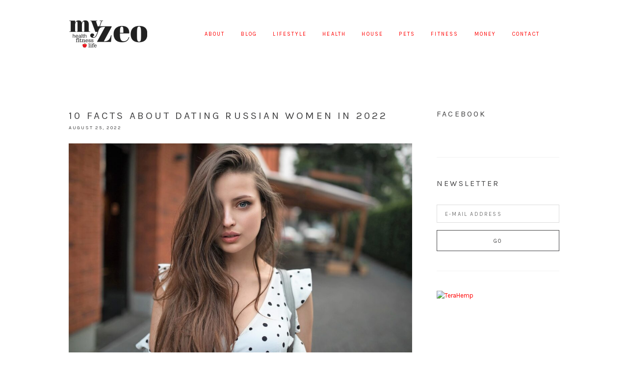

--- FILE ---
content_type: text/html; charset=UTF-8
request_url: https://www.myzeo.com/lifestyle/10-facts-about-dating-russian-women-in-2022/
body_size: 18161
content:
<!DOCTYPE html><html dir="ltr" lang="en" prefix="og: https://ogp.me/ns#"><head ><meta charset="UTF-8" /><meta name="viewport" content="width=device-width, initial-scale=1" /><title>10 Facts About Dating Russian Women in 2022 | My Zeo</title><meta name="description" content="Russian ladies are fashionable and always take first spots when it comes to modeling and simply being fabulous. Is it a trait that is common for all local ladies? Is it easy to approach a Slavic beauty to invite them for a date? Let us uncover the myth behind Russian women. Local women have been" /><meta name="robots" content="max-image-preview:large" /><meta name="author" content="Darcy"/><meta name="google-site-verification" content="6xdWwLgtQ137UyQED0pDj8lTaFskTe1ezrRdyv3Ep1I" /><link rel="canonical" href="https://www.myzeo.com/lifestyle/10-facts-about-dating-russian-women-in-2022/" /><meta name="generator" content="All in One SEO Pro (AIOSEO) 4.9.3" /><meta property="og:locale" content="en_US" /><meta property="og:site_name" content="My Zeo | My Zeo" /><meta property="og:type" content="article" /><meta property="og:title" content="10 Facts About Dating Russian Women in 2022 | My Zeo" /><meta property="og:description" content="Russian ladies are fashionable and always take first spots when it comes to modeling and simply being fabulous. Is it a trait that is common for all local ladies? Is it easy to approach a Slavic beauty to invite them for a date? Let us uncover the myth behind Russian women. Local women have been" /><meta property="og:url" content="https://www.myzeo.com/lifestyle/10-facts-about-dating-russian-women-in-2022/" /><meta property="og:image" content="https://www.myzeo.com/wp-content/uploads/2025/10/Myzeo-og-image.png" /><meta property="og:image:secure_url" content="https://www.myzeo.com/wp-content/uploads/2025/10/Myzeo-og-image.png" /><meta property="og:image:width" content="1640" /><meta property="og:image:height" content="856" /><meta property="article:published_time" content="2022-08-25T12:39:15+00:00" /><meta property="article:modified_time" content="2022-08-25T12:40:11+00:00" /><meta name="twitter:card" content="summary_large_image" /><meta name="twitter:title" content="10 Facts About Dating Russian Women in 2022 | My Zeo" /><meta name="twitter:description" content="Russian ladies are fashionable and always take first spots when it comes to modeling and simply being fabulous. Is it a trait that is common for all local ladies? Is it easy to approach a Slavic beauty to invite them for a date? Let us uncover the myth behind Russian women. Local women have been" /><meta name="twitter:image" content="https://www.myzeo.com/wp-content/uploads/2025/10/Myzeo-og-image.png" /><style media="all">html{font-family:sans-serif;-ms-text-size-adjust:100%;-webkit-text-size-adjust:100%}body{margin:0}article,aside,details,figcaption,figure,footer,header,hgroup,main,nav,section,summary{display:block}audio,canvas,progress,video{display:inline-block;vertical-align:baseline}audio:not([controls]){display:none;height:0}[hidden],template{display:none}a{background:0 0}a:active,a:hover{outline:0}abbr[title]{border-bottom:1px dotted}b,strong{font-weight:700}dfn{font-style:italic}h1{font-size:2em;margin:.67em 0}mark{background:#ff0;color:#000}small{font-size:80%}sub,sup{font-size:75%;line-height:0;position:relative;vertical-align:baseline}sup{top:-.5em}sub{bottom:-.25em}img{border:0}svg:not(:root){overflow:hidden}figure{margin:1em 40px}hr{-moz-box-sizing:content-box;box-sizing:content-box;height:0}pre{overflow:auto}code,kbd,pre,samp{font-family:monospace,monospace;font-size:1em}button,input,optgroup,select,textarea{color:inherit;font:inherit;margin:0}button{overflow:visible}button,select{text-transform:none}button,html input[type=button],input[type=reset],input[type=submit]{-webkit-appearance:button;cursor:pointer}button[disabled],html input[disabled]{cursor:default}button::-moz-focus-inner,input::-moz-focus-inner{border:0;padding:0}input{line-height:normal}input[type=checkbox],input[type=radio]{box-sizing:border-box;padding:0}input[type=number]::-webkit-inner-spin-button,input[type=number]::-webkit-outer-spin-button{height:auto}input[type=search]{-webkit-appearance:textfield;-moz-box-sizing:content-box;-webkit-box-sizing:content-box;box-sizing:content-box}input[type=search]::-webkit-search-cancel-button,input[type=search]::-webkit-search-decoration{-webkit-appearance:none}fieldset{border:1px solid silver;margin:0 2px;padding:.35em .625em .75em}legend{border:0;padding:0}textarea{overflow:auto}optgroup{font-weight:700}table{border-collapse:collapse;border-spacing:0}td,th{padding:0}html,input[type=search]{box-sizing:border-box}*,*:before,*:after{box-sizing:inherit}.clearfix:before,.footer-widgets:before,.nav-primary:before,.nav-secondary:before,.site-container:before,.site-footer:before,.site-header:before,.site-inner:before,.wrap:before{content:" ";display:table}.clearfix:after,.footer-widgets:after,.nav-primary:after,.nav-secondary:after,.site-container:after,.site-footer:after,.site-header:after,.site-inner:after,.wrap:after{clear:both;content:" ";display:table}.mobile-hide{visibility:hidden;clip:rect(0px,0px,0px,0px);position:absolute;display:none}.text-center{text-align:center}@media only screen and (min-width:767px){.mobile-hide{visibility:visible;position:relative;display:block}.mobile-show{visibility:hidden;clip:rect(0px,0px,0px,0px);position:absolute}}body{font-family:"Karla","Helvetica",Arial,Sans-Serif}button,input[type=button],input[type=reset],input[type=submit],.button,h6,.site-title,.slide-excerpt-border h2,.entry-title,.entry-meta,.widget-title,.widgettitle,.site-footer,.genesis-nav-menu a,.comment-meta,.ui-tabs-nav li a,.field-wrap label,.post-navigation,.wpcf7-form p,.pagination a,input,select,textarea,.entry-comments h3,.comment-subscription-form,.comment-respond h3{font-weight:400;text-transform:uppercase;letter-spacing:.2em}body{background-color:#fff;color:#424243;font-size:14px;font-weight:400;line-height:1.612;-webkit-font-smoothing:antialiased;-moz-osx-font-smoothing:grayscale}ol,ul{margin:0;padding:0}li{list-style:none}h1,h2,h3,h4,h5,h6{margin:0 0 1em;font-weight:400}h1{font-size:28px}h2,.site-title,.entry-title,.slide-excerpt-border h2{font-size:21px}h3,.comment-respond h3,.entry-comments h3{font-size:18px}h4,.pagination a{font-size:16px}h5{font-size:14px}h6,input,select,textarea,.featuredpost article .entry-title,.entry-meta,.wpcf7-form p,.genesis-nav-menu a,.input-small,code,pre,.field-wrap label,button,input[type=button],input[type=reset],input[type=submit],.button,.comment-meta a,.comment-subscription-form,.comment-reply-title small{font-size:11px}h6,.entry-meta,.wpcf7-form p{margin-top:0;margin-bottom:20px}blockquote,.pagination a{font-style:italic}p{margin:0 0 1.625em;padding:0}strong{font-weight:700}blockquote{font-size:24px;font-weight:300;margin:24px 0}blockquote p:last-of-type{margin:0}code,pre{font-family:Monaco,Menlo,Consolas,"Courier New",monospace;color:#424243;border:1px solid #e1e1e8;background-color:#f7f7f9}code{padding:2px 4px;white-space:nowrap}pre{display:block;padding:9.5px;margin:0 0 10px;line-height:18px;word-break:break-all;word-wrap:break-word;white-space:pre;white-space:pre-wrap}pre code{padding:0;color:inherit;white-space:pre;white-space:pre-wrap;background-color:transparent;border:0}cite{font-style:normal}hr,.clear-line{overflow:hidden;width:100%;border:none;border-bottom:1px solid #f2f2f2;margin:0 0 40px;padding:40px 0 0}@media only screen and (min-width:767px){h1{font-size:36px}h2{font-size:32px}h3{font-size:32px}h5{font-size:16px}}a{color:#424243;text-decoration:none;outline:0}a:hover{color:#999}embed,iframe,img,object,video,.wp-caption{max-width:100%}img{height:auto;max-width:100%}input,select,textarea{background-color:#fff;border:none;border:1px solid #dcdcdc;color:#333;padding:12px 16px 10px;width:100%}button,.button,input[type=button],input[type=reset],input[type=submit],input[type=password],input[type=text],input[type=search],input[type=email]{appearance:none;-webkit-appearance:none;-moz-appearance:none}input[type=checkbox],input[type=radio]{margin-right:10px;width:auto}input:focus,textarea:focus{outline:none;border-color:#424243}.input-large{font-size:24px;padding:15px}select.input-large{height:54px;line-height:54px;padding-top:12px}.input-small{padding:5px 10px}.field-wrap{text-align:left}.ninja-forms-cont{max-width:540px;margin:0 auto;text-align:center}::-moz-placeholder{color:#d8d8d8;opacity:1}::-ms-input-placeholder,::-webkit-input-placeholder{color:#d8d8d8}input:focus::-webkit-input-placeholder,input:focus::-moz-placeholder,input:focus:-ms-input-placeholder,textarea:focus::-webkit-input-placeholder,textarea:focus::-moz-placeholder,textarea:focus:-ms-input-placeholder{color:transparent}button,input[type=button],input[type=reset],input[type=submit],.button{background-color:transparent;border:1px solid #424243;box-shadow:none;color:#424243;cursor:pointer;display:inline-block;line-height:1;outline:none;padding:16px 28px 14px;text-decoration:none;width:auto}button:hover,input:hover[type=button],input:hover[type=reset],input:hover[type=submit],.button:hover,.button.button-border:hover{text-decoration:none;background-color:#424243;border:1px solid #424243;color:#fff}.button.button-border{background:0 0;background:rgba(255,255,255,0);border:1px solid #424243;color:#424243}.page-header .button.button-border{border:1px solid #fff;color:#fff}.page-header .button.button-border:hover{background:#fff;border:1px solid #fff;color:#424243}.entry-content .button:hover{color:#fff}.button i{font-size:32px;line-height:1}.button.has-icon{line-height:32px;padding:6px 30px}.button.button-block{display:block;width:100%}input[type=search]::-webkit-search-cancel-button,input[type=search]::-webkit-search-results-button{display:none}.gallery{margin:0 auto 40px;overflow:hidden;width:100%}.gallery-item{float:left;margin:10px 0 0;text-align:center}.gallery-columns-2 .gallery-item{width:50%}.gallery-columns-3 .gallery-item{width:33%}.gallery-columns-4 .gallery-item{width:25%}.gallery-columns-5 .gallery-item{width:20%}.gallery-columns-6 .gallery-item{width:16.6666%}.gallery-columns-7 .gallery-item{width:14.2857%}.gallery-columns-8 .gallery-item{width:12.5%}.gallery-columns-9 .gallery-item{width:11.1111%}.gallery img{border:2px solid #cfcfcf}.gallery-caption{margin-left:0}table{max-width:100%;background-color:transparent;border-collapse:collapse;border-spacing:0}.table{width:100%;margin-bottom:20px}.table th,.table td{padding:8px;line-height:20px;text-align:left;vertical-align:top;border-top:1px solid #ddd}.table th{font-weight:700}.table thead th{vertical-align:bottom}.table caption+thead tr:first-child th,.table caption+thead tr:first-child td,.table colgroup+thead tr:first-child th,.table colgroup+thead tr:first-child td,.table thead:first-child tr:first-child th,.table thead:first-child tr:first-child td{border-top:0}.table tbody+tbody{border-top:2px solid #ddd}.table .table{background-color:#fff}.table-condensed th,.table-condensed td{padding:4px 5px}.table-bordered{border:1px solid #ddd;border-collapse:separate;border-left:0;border-radius:4px}.table-bordered th,.table-bordered td{border-left:1px solid #ddd}.table-bordered caption+thead tr:first-child th,.table-bordered caption+tbody tr:first-child th,.table-bordered caption+tbody tr:first-child td,.table-bordered colgroup+thead tr:first-child th,.table-bordered colgroup+tbody tr:first-child th,.table-bordered colgroup+tbody tr:first-child td,.table-bordered thead:first-child tr:first-child th,.table-bordered tbody:first-child tr:first-child th,.table-bordered tbody:first-child tr:first-child td{border-top:0}.table-bordered thead:first-child tr:first-child>th:first-child,.table-bordered tbody:first-child tr:first-child>td:first-child,.table-bordered tbody:first-child tr:first-child>th:first-child{border-top-left-radius:4px}.table-bordered thead:first-child tr:first-child>th:last-child,.table-bordered tbody:first-child tr:first-child>td:last-child,.table-bordered tbody:first-child tr:first-child>th:last-child{border-top-right-radius:4px}.table-bordered thead:last-child tr:last-child>th:first-child,.table-bordered tbody:last-child tr:last-child>td:first-child,.table-bordered tbody:last-child tr:last-child>th:first-child,.table-bordered tfoot:last-child tr:last-child>td:first-child,.table-bordered tfoot:last-child tr:last-child>th:first-child{border-bottom-left-radius:4px}.table-bordered thead:last-child tr:last-child>th:last-child,.table-bordered tbody:last-child tr:last-child>td:last-child,.table-bordered tbody:last-child tr:last-child>th:last-child,.table-bordered tfoot:last-child tr:last-child>td:last-child,.table-bordered tfoot:last-child tr:last-child>th:last-child{border-bottom-right-radius:4px}.table-bordered tfoot+tbody:last-child tr:last-child td:first-child{border-bottom-left-radius:0}.table-bordered tfoot+tbody:last-child tr:last-child td:last-child{border-bottom-right-radius:0}.table-bordered caption+thead tr:first-child th:first-child,.table-bordered caption+tbody tr:first-child td:first-child,.table-bordered colgroup+thead tr:first-child th:first-child,.table-bordered colgroup+tbody tr:first-child td:first-child{border-top-left-radius:4px}.table-bordered caption+thead tr:first-child th:last-child,.table-bordered caption+tbody tr:first-child td:last-child,.table-bordered colgroup+thead tr:first-child th:last-child,.table-bordered colgroup+tbody tr:first-child td:last-child{border-top-right-radius:4px}.table-striped tbody>tr:nth-child(odd)>td,.table-striped tbody>tr:nth-child(odd)>th{background-color:#f9f9f9}.table-hover tbody tr:hover>td,.table-hover tbody tr:hover>th{background-color:#f5f5f5}.post-image{margin-bottom:24px}.alignleft .avatar{margin-right:24px}.alignright .avatar{margin-left:24px}img.centered,.aligncenter{display:block;margin:0 auto 24px}img.alignnone{margin-bottom:12px}.alignleft{float:left;text-align:left}.alignright{float:right}img.alignleft,.wp-caption.alignleft{margin:0 24px 24px 0}img.alignright,.wp-caption.alignright{margin:0 0 24px 24px}.wp-caption-text{font-size:14px;font-weight:700;text-align:center}.site-container{overflow:hidden}.wrap{padding:0 8%}.site-inner{clear:both;padding:40px 0}.full-width-content .content{width:100%}@media only screen and (min-width:1024px){.wrap{margin:0 auto;max-width:1080px;padding:0 40px}.content{float:right;width:70%}.content-sidebar .content{float:left}.sidebar-primary{float:right;width:25%}.sidebar-content .sidebar-primary{float:left}.site-inner{padding:80px 0}}@media only screen and (min-width:767px){.five-sixths,.four-sixths,.four-fifths,.one-fifth,.one-fourth,.one-half,.one-sixth,.one-third,.three-fourths,.three-fifths,.three-sixths,.two-fourths,.two-fifths,.two-sixths,.two-thirds{float:left;margin-left:3.448275862069%}.one-half,.three-sixths,.two-fourths{width:48.275862068966%}.one-third,.two-sixths{width:31.034482758621%}.four-sixths,.two-thirds{width:65.51724137931%}.one-fourth{width:22.413793103448%}.three-fourths{width:74.137931034483%}.one-fifth{width:17.241379310345%}.two-fifths{width:37.931034482759%}.three-fifths{width:58.620689655172%}.four-fifths{width:79.310344827586%}.one-sixth{width:13.793103448276%}.five-sixths{width:82.758620689655%}.first{clear:both;margin-left:0}}.site-header{background-color:#fff;padding:40px 0 10px;position:relative;z-index:2}.site-title{margin:0;overflow:hidden;text-align:center;line-height:60px}.site-title a{display:block;border:0;color:#424243}.header-image .title-area{max-width:160px;height:60px;width:100%;margin:0 auto}.header-image .site-title{height:60px;width:100%;margin:0;background-repeat:no-repeat;background-position:left;background-size:100% !important;text-indent:-9999px}@media only screen and (min-width:1024px){.site-header{padding-bottom:40px;z-index:3;position:relative}.title-area{margin:0;float:left;position:relative;z-index:2}.site-title{float:left;margin-right:12px}.header-image .title-area{float:left}.site-header .nav-primary{width:100%}}.headhesive{display:none}@media only screen and (min-width:1024px){.headhesive{position:fixed;top:0;width:100%;padding:12px 0;display:block;transform:translateY(-100%);-webkit-transform:translateY(-100%);-moz-transform:translateY(-100%);transition:all .15s ease-out;-webkit-transition:all .15s ease-out;-moz-transition:all .15s ease-out;z-index:999}.admin-bar .headhesive{top:32px}.headhesive--stick{box-shadow:0 0 25px -10px rgba(0,0,0,.3);transform:translateY(0%);-webkit-transform:translateY(0%);-moz-transform:translateY(0%)}}.nav-primary{width:auto;text-align:center;margin:20px 0}.genesis-nav-menu li{display:inline-block;list-style:none;position:relative}.genesis-nav-menu a{border:none;display:block;margin:0 16px 0;position:relative}.genesis-nav-menu .menu-item.highlight a,.genesis-nav-menu .menu-item.wpmenucartli a{background:#fff;border:2px solid #424243;border-radius:24px;color:#424243;line-height:1;padding:10px 20px 9px;margin:0}.genesis-nav-menu .menu-item.highlight a:hover,.genesis-nav-menu .menu-item.wpmenucartli a:hover,.woocommerce-cart .genesis-nav-menu .menu-item.wpmenucartli a,.genesis-nav-menu .menu-item.highlight.current-menu-item a{background:#424243;color:#fff}.genesis-nav-menu .menu-item a:hover,.genesis-nav-menu .current-menu-item>a,.genesis-nav-menu .sub-menu .current-menu-item>a:hover{text-decoration:none}@media only screen and (min-width:768px){.nav-primary{text-align:center;margin:0}.genesis-nav-menu>.menu-item:first-child a{margin-left:24px}.genesis-nav-menu .menu-item:last-child a{margin-right:0}.genesis-nav-menu .sub-menu{width:200px;z-index:99;background:#fff;border:1px solid #dcdcdc;opacity:0;position:absolute;left:-9999px;text-align:left}.genesis-nav-menu .menu-item:hover>.sub-menu{left:auto;opacity:1}.genesis-nav-menu .sub-menu a{border-top:none;padding:16px 20px;width:200px;margin:0}.genesis-nav-menu .sub-menu .sub-menu{margin:-50px 0 0 198px}}@media only screen and (min-width:1024px){.nav-primary{text-align:right}}@media only screen and (min-width:768px){.nav-primary .genesis-nav-menu>li>a{line-height:60px}}.icon-responsive-nav{display:none}@media only screen and (max-width:767px){.icon-responsive-nav{display:block;width:100%;text-align:center;cursor:pointer}.icon-responsive-nav:before{content:"\f333";display:inline-block;font:normal 30px/1 'dashicons';margin:0 auto;padding:0}.icon-responsive-nav.open:before{content:"\f335"}.responsive-nav .menu-item-has-children:before{content:"\f347";float:right;position:absolute;font:normal 16px/1 'dashicons';padding:14px 8% 14px;right:0;top:0;text-align:right;z-index:9999}.responsive-nav .menu-open.menu-item-has-children:before{content:"\f343"}.responsive-nav .sub-menu{display:none}.responsive-nav .sub-menu .sub-menu{margin:0;padding:0}.responsive-nav{display:none;width:100%;overflow:hidden}.responsive-nav li,.responsive-nav li a{display:block;width:100%}.responsive-nav li a{padding:14px 0;margin:0}.resonsive-nav li:last-child{margin-bottom:0}}.pagination{margin-top:40px;text-align:left}.pagination ul{display:inline-block;overflow:hidden}.pagination li{border:1px solid #aeaeae;border-radius:4px;margin:2px;list-style-type:none;display:block;float:left;overflow:hidden}.pagination a i{line-height:26px}.pagination .pagination-omission{border:0}.pagination li a{display:block;font-size:12px;color:#aeaeae;padding:6px 12px 4px;text-decoration:none}.pagination li a:hover,.pagination li.active a{background:#eee;border-bottom:0}.post-navigation{margin:40px 0 0;display:inline-block;width:100%}.post-navigation a{border:0}.post-navigation a i{font-size:48px;width:auto;height:auto}.post-navigation .prev,.post-navigation .next,.post-navigation .index{float:left;width:33.33333334%}.post-navigation .next{text-align:right}.post-navigation .index{text-align:center}#genesis-responsive-slider{border:none !important;padding:0 !important}#genesis-responsive-slider .flexslider{overflow:visible !important}.slide-image{padding:0 5px}#genesis-responsive-slider .slide-excerpt{opacity:1;overflow:hidden;width:450px;bottom:60px;left:50%;margin-left:-225px;text-align:center}#genesis-responsive-slider .slide-excerpt-border{border:0;float:none;display:block;padding-bottom:5px}#genesis-responsive-slider .slide-excerpt-border h2,#genesis-responsive-slider .slide-excerpt-border p{margin:0}#genesis-responsive-slider .slide-excerpt-border h2:after{content:" ";width:12px;border-bottom:1px solid #555;margin:12px auto;display:block}#genesis-responsive-slider .slide-excerpt-border .button{background:0 0;border:0;padding:0}#genesis-responsive-slider .slide-excerpt-border .button:hover{color:inherit}.featured-widget{margin-bottom:60px;margin-top:-30px}@media only screen and (min-width:1024px){.featured-widget{margin-top:-70px;z-index:2;position:relative}}.search-form{position:relative}.search-form:after{content:"\f179";position:absolute;right:7px;top:-3px;font-family:dashicons;font-size:30px;pointer-events:none;color:#dcdcdc}.search-form input[type=search]{width:100%;padding:10px 38px 9px 12px;font-size:14px}.search-form input[type=submit]{position:absolute;right:0;text-indent:-9999px;border-color:transparent;background:0 0}.hilite{background:#ffc;color:#555}.entry{margin-bottom:1em}.blog .entry,.sidebar .entry,.archive .entry,.single-post .entry{margin-bottom:40px;padding:0 0 40px;border-bottom:1px solid #f2f2f2}.post .entry-header .entry-title{margin:0}.entry-content .attachment a,.entry-content .gallery a{border:none}.entry-content ol,.entry p,.entry-content p,.author-box p,.entry-content ul,.entry-content .wp-video,.entry-content .wp-audio-shortcode,.entry-content .video-player,.quote-caption{margin-bottom:24px}.entry-content ol,.entry-content ul{margin-left:40px}.entry-content .gform_wrapper ul.gform_fields{margin:0 0 30px}.entry-content ol li{list-style-type:decimal}.entry-content ul li{list-style-type:disc}.entry-content ol ol,.entry-content ul ul{margin-bottom:0}.entry-content ul.list-unstyled,.entry-content ol.list-unstyled{margin-left:20px}.entry-content ul.list-unstyled>li,.entry-content ol.list-unstyled>li,.entry-content .gform_wrapper ul li{list-style:none}.entry-meta{font-size:10px;margin-bottom:16px}.entry-footer{margin:20px 0 0}.entry-meta .entry-categories{display:inline-block}@media only screen and (min-width:768px){.entry-footer{text-align:right}}.author-box{border-top:2px solid #f2f2f2;padding:40px 0 0}.author.archive .author-box{border-top:0;border-bottom:2px solid #f2f2f2;margin-bottom:40px;padding-bottom:40px;padding-top:0}.author-box-content{margin:40px 0 20px}.author-box h2{margin:16px 0 12px}.author-box .avatar{border-radius:6px}@media only screen and (min-width:767px){.author-box .avatar{margin:0 40px 40px 0}.author.archive .author-box{margin-bottom:80px;padding-bottom:60px}}.entry-comments,.entry-pings{padding:40px 0}.comment-respond h3{padding-top:20px}p.comment-meta,.entry-comments .comment,.entry-comments .comment-reply{margin-bottom:40px}.entry-comments .comment,.entry-comments .comment-reply{padding:20px 0 40px;border-bottom:1px solid #f2f2f2}.entry-comments .comment:last-child,.entry-comments .comment-reply:last-child{padding-bottom:0;border-bottom:0}.entry-comments .comment:last-child{margin-bottom:0}.comment-list .comment-respond{padding-left:0}.comment-header{line-height:1}.comment-author{margin:6px 0 2px}.comment-author span:first-of-type{font-weight:700}.comment-author .avatar{float:left;margin-right:16px;margin-bottom:16px;border-radius:6px;margin-top:-6px}.comment-autor,.comment-meta a{text-transform:uppercase}.comment-notes,.entry-pings .reply{display:none}p.comment-form-comment{margin-bottom:20px}.comment-list li{list-style-type:none}.comment-subscription-form{margin-bottom:6px}.sidebar .widget{border-bottom:1px solid #f2f2f2;margin-bottom:40px;padding-bottom:40px;font-size:13px}.sidebar img{margin-bottom:15px}.sidebar .widget:last-child{border-bottom:0}.sidebar li{list-style-type:none}.enews input{margin-top:15px;width:100%}.sidebar .featuredpost article{overflow:hidden;padding:20px 0;margin:-20px 0 20px}.sidebar .featuredpost article:last-child{border-bottom:0;padding-bottom:0;margin-bottom:-20px}.featuredpost .has-post-thumbnail>a{float:right;width:30px;height:30px;border-radius:15px;overflow:hidden;display:block;margin:0 10px 0 0}.featuredpost .has-post-thumbnail a img{width:100%}.featuredpost article .entry-header{text-align:left;margin-top:7.5px;overflow:hidden;white-space:nowrap;text-overflow:ellipsis}.content .share-after{margin:0}.sharrre .share,.sharrre:hover .share{color:#424243}.content a.count,.content a.count:hover,.content a.share,.content a.share:hover{border:none;font-weight:400}.content .share-filled .facebook .count,.content .share-filled .facebook .count:hover,.content .share-filled .googlePlus .count,.content .share-filled .googlePlus .count:hover,.content .share-filled .linkedin .count,.content .share-filled .linkedin .count:hover,.content .share-filled .pinterest .count,.content .share-filled .pinterest .count:hover,.content .share-filled .stumbleupon .count,.content .share-filled .stumbleupon .count:hover,.content .share-filled .twitter .count,.content .share-filled .twitter .count:hover{color:#424243;border:1px solid #424243;display:none}.content .share-filled .facebook .share,.content .share-filled .facebook:hover .count,.content .share-filled .googlePlus .share,.content .share-filled .googlePlus:hover .count,.content .share-filled .linkedin .share,.content .share-filled .linkedin:hover .count,.content .share-filled .pinterest .share,.content .share-filled .pinterest:hover .count,.content .share-filled .stumbleupon .share,.content .share-filled .stumbleupon:hover .count,.content .share-filled .twitter .share,.content .share-filled .twitter:hover .count{background:#fff !important}@media only screen and (min-width:768px){.share-after{float:left}.share-small .no-count .share{width:0}}@media only screen and (min-width:1024px){aside .simple-social-icons{position:fixed;right:0;width:50px;bottom:150px;padding:0 !important;margin-bottom:0 !important;border-bottom:0 !important}aside .simple-social-icons ul li a,aside .simple-social-icons ul li a:hover{background:0 0 !important}}.pllex-viewport li{position:relative}.jr-insta-datacontainer{position:absolute;bottom:10px;left:0;right:0;padding:16px;background-color:rgba(255,255,255,.91);text-align:center}.footer-widgets{padding:60px 0}.footer-widgets li{margin:12px 0}.footer-widgets,.site-footer{text-align:center}.site-footer{font-size:10px;margin:0;padding:40px 0}.site-footer p{margin-bottom:0}</style><script type="application/ld+json" class="aioseo-schema">{"@context":"https:\/\/schema.org","@graph":[{"@type":"Article","@id":"https:\/\/www.myzeo.com\/lifestyle\/10-facts-about-dating-russian-women-in-2022\/#article","name":"10 Facts About Dating Russian Women in 2022 | My Zeo","headline":"10 Facts About Dating Russian Women in 2022","author":{"@id":"https:\/\/www.myzeo.com\/author\/admin\/#author"},"publisher":{"@id":"https:\/\/www.myzeo.com\/#organization"},"image":{"@type":"ImageObject","url":"https:\/\/www.myzeo.com\/wp-content\/uploads\/2022\/08\/brunette-beauty-veronica-teen-model-174-1024x640-1.jpg","width":1024,"height":640},"datePublished":"2022-08-25T12:39:15+00:00","dateModified":"2022-08-25T12:40:11+00:00","inLanguage":"en","mainEntityOfPage":{"@id":"https:\/\/www.myzeo.com\/lifestyle\/10-facts-about-dating-russian-women-in-2022\/#webpage"},"isPartOf":{"@id":"https:\/\/www.myzeo.com\/lifestyle\/10-facts-about-dating-russian-women-in-2022\/#webpage"},"articleSection":"Lifestyle"},{"@type":"BreadcrumbList","@id":"https:\/\/www.myzeo.com\/lifestyle\/10-facts-about-dating-russian-women-in-2022\/#breadcrumblist","itemListElement":[{"@type":"ListItem","@id":"https:\/\/www.myzeo.com#listItem","position":1,"name":"Home","item":"https:\/\/www.myzeo.com","nextItem":{"@type":"ListItem","@id":"https:\/\/www.myzeo.com\/category\/lifestyle\/#listItem","name":"Lifestyle"}},{"@type":"ListItem","@id":"https:\/\/www.myzeo.com\/category\/lifestyle\/#listItem","position":2,"name":"Lifestyle","item":"https:\/\/www.myzeo.com\/category\/lifestyle\/","nextItem":{"@type":"ListItem","@id":"https:\/\/www.myzeo.com\/lifestyle\/10-facts-about-dating-russian-women-in-2022\/#listItem","name":"10 Facts About Dating Russian Women in 2022"},"previousItem":{"@type":"ListItem","@id":"https:\/\/www.myzeo.com#listItem","name":"Home"}},{"@type":"ListItem","@id":"https:\/\/www.myzeo.com\/lifestyle\/10-facts-about-dating-russian-women-in-2022\/#listItem","position":3,"name":"10 Facts About Dating Russian Women in 2022","previousItem":{"@type":"ListItem","@id":"https:\/\/www.myzeo.com\/category\/lifestyle\/#listItem","name":"Lifestyle"}}]},{"@type":"Organization","@id":"https:\/\/www.myzeo.com\/#organization","name":"My Zeo","description":"My Zeo","url":"https:\/\/www.myzeo.com\/","logo":{"@type":"ImageObject","url":"https:\/\/myzeo.com\/wp-content\/uploads\/2025\/09\/my-zeo.webp","@id":"https:\/\/www.myzeo.com\/lifestyle\/10-facts-about-dating-russian-women-in-2022\/#organizationLogo"},"image":{"@id":"https:\/\/www.myzeo.com\/lifestyle\/10-facts-about-dating-russian-women-in-2022\/#organizationLogo"}},{"@type":"Person","@id":"https:\/\/www.myzeo.com\/author\/admin\/#author","url":"https:\/\/www.myzeo.com\/author\/admin\/","name":"Darcy"},{"@type":"WebPage","@id":"https:\/\/www.myzeo.com\/lifestyle\/10-facts-about-dating-russian-women-in-2022\/#webpage","url":"https:\/\/www.myzeo.com\/lifestyle\/10-facts-about-dating-russian-women-in-2022\/","name":"10 Facts About Dating Russian Women in 2022 | My Zeo","description":"Russian ladies are fashionable and always take first spots when it comes to modeling and simply being fabulous. Is it a trait that is common for all local ladies? Is it easy to approach a Slavic beauty to invite them for a date? Let us uncover the myth behind Russian women. Local women have been","inLanguage":"en","isPartOf":{"@id":"https:\/\/www.myzeo.com\/#website"},"breadcrumb":{"@id":"https:\/\/www.myzeo.com\/lifestyle\/10-facts-about-dating-russian-women-in-2022\/#breadcrumblist"},"author":{"@id":"https:\/\/www.myzeo.com\/author\/admin\/#author"},"creator":{"@id":"https:\/\/www.myzeo.com\/author\/admin\/#author"},"image":{"@type":"ImageObject","url":"https:\/\/www.myzeo.com\/wp-content\/uploads\/2022\/08\/brunette-beauty-veronica-teen-model-174-1024x640-1.jpg","@id":"https:\/\/www.myzeo.com\/lifestyle\/10-facts-about-dating-russian-women-in-2022\/#mainImage","width":1024,"height":640},"primaryImageOfPage":{"@id":"https:\/\/www.myzeo.com\/lifestyle\/10-facts-about-dating-russian-women-in-2022\/#mainImage"},"datePublished":"2022-08-25T12:39:15+00:00","dateModified":"2022-08-25T12:40:11+00:00"},{"@type":"WebSite","@id":"https:\/\/www.myzeo.com\/#website","url":"https:\/\/www.myzeo.com\/","name":"My Zeo","description":"My Zeo","inLanguage":"en","publisher":{"@id":"https:\/\/www.myzeo.com\/#organization"}}]}</script> <link rel='dns-prefetch' href='//fonts.googleapis.com' /><link rel="alternate" type="application/rss+xml" title="My Zeo &raquo; Feed" href="https://www.myzeo.com/feed/" /><link rel="alternate" type="application/rss+xml" title="My Zeo &raquo; Comments Feed" href="https://www.myzeo.com/comments/feed/" /><link rel="alternate" type="application/rss+xml" title="My Zeo &raquo; 10 Facts About Dating Russian Women in 2022 Comments Feed" href="https://www.myzeo.com/lifestyle/10-facts-about-dating-russian-women-in-2022/feed/" /><link rel="alternate" title="oEmbed (JSON)" type="application/json+oembed" href="https://www.myzeo.com/wp-json/oembed/1.0/embed?url=https%3A%2F%2Fwww.myzeo.com%2Flifestyle%2F10-facts-about-dating-russian-women-in-2022%2F" /><link rel="alternate" title="oEmbed (XML)" type="text/xml+oembed" href="https://www.myzeo.com/wp-json/oembed/1.0/embed?url=https%3A%2F%2Fwww.myzeo.com%2Flifestyle%2F10-facts-about-dating-russian-women-in-2022%2F&#038;format=xml" /><style id='wp-img-auto-sizes-contain-inline-css' type='text/css'>img:is([sizes=auto i],[sizes^="auto," i]){contain-intrinsic-size:3000px 1500px}
/*# sourceURL=wp-img-auto-sizes-contain-inline-css */</style><style id='wp-emoji-styles-inline-css' type='text/css'>img.wp-smiley, img.emoji {
		display: inline !important;
		border: none !important;
		box-shadow: none !important;
		height: 1em !important;
		width: 1em !important;
		margin: 0 0.07em !important;
		vertical-align: -0.1em !important;
		background: none !important;
		padding: 0 !important;
	}
/*# sourceURL=wp-emoji-styles-inline-css */</style><style id='wp-block-library-inline-css' type='text/css'>:root{--wp-block-synced-color:#7a00df;--wp-block-synced-color--rgb:122,0,223;--wp-bound-block-color:var(--wp-block-synced-color);--wp-editor-canvas-background:#ddd;--wp-admin-theme-color:#007cba;--wp-admin-theme-color--rgb:0,124,186;--wp-admin-theme-color-darker-10:#006ba1;--wp-admin-theme-color-darker-10--rgb:0,107,160.5;--wp-admin-theme-color-darker-20:#005a87;--wp-admin-theme-color-darker-20--rgb:0,90,135;--wp-admin-border-width-focus:2px}@media (min-resolution:192dpi){:root{--wp-admin-border-width-focus:1.5px}}.wp-element-button{cursor:pointer}:root .has-very-light-gray-background-color{background-color:#eee}:root .has-very-dark-gray-background-color{background-color:#313131}:root .has-very-light-gray-color{color:#eee}:root .has-very-dark-gray-color{color:#313131}:root .has-vivid-green-cyan-to-vivid-cyan-blue-gradient-background{background:linear-gradient(135deg,#00d084,#0693e3)}:root .has-purple-crush-gradient-background{background:linear-gradient(135deg,#34e2e4,#4721fb 50%,#ab1dfe)}:root .has-hazy-dawn-gradient-background{background:linear-gradient(135deg,#faaca8,#dad0ec)}:root .has-subdued-olive-gradient-background{background:linear-gradient(135deg,#fafae1,#67a671)}:root .has-atomic-cream-gradient-background{background:linear-gradient(135deg,#fdd79a,#004a59)}:root .has-nightshade-gradient-background{background:linear-gradient(135deg,#330968,#31cdcf)}:root .has-midnight-gradient-background{background:linear-gradient(135deg,#020381,#2874fc)}:root{--wp--preset--font-size--normal:16px;--wp--preset--font-size--huge:42px}.has-regular-font-size{font-size:1em}.has-larger-font-size{font-size:2.625em}.has-normal-font-size{font-size:var(--wp--preset--font-size--normal)}.has-huge-font-size{font-size:var(--wp--preset--font-size--huge)}.has-text-align-center{text-align:center}.has-text-align-left{text-align:left}.has-text-align-right{text-align:right}.has-fit-text{white-space:nowrap!important}#end-resizable-editor-section{display:none}.aligncenter{clear:both}.items-justified-left{justify-content:flex-start}.items-justified-center{justify-content:center}.items-justified-right{justify-content:flex-end}.items-justified-space-between{justify-content:space-between}.screen-reader-text{border:0;clip-path:inset(50%);height:1px;margin:-1px;overflow:hidden;padding:0;position:absolute;width:1px;word-wrap:normal!important}.screen-reader-text:focus{background-color:#ddd;clip-path:none;color:#444;display:block;font-size:1em;height:auto;left:5px;line-height:normal;padding:15px 23px 14px;text-decoration:none;top:5px;width:auto;z-index:100000}html :where(.has-border-color){border-style:solid}html :where([style*=border-top-color]){border-top-style:solid}html :where([style*=border-right-color]){border-right-style:solid}html :where([style*=border-bottom-color]){border-bottom-style:solid}html :where([style*=border-left-color]){border-left-style:solid}html :where([style*=border-width]){border-style:solid}html :where([style*=border-top-width]){border-top-style:solid}html :where([style*=border-right-width]){border-right-style:solid}html :where([style*=border-bottom-width]){border-bottom-style:solid}html :where([style*=border-left-width]){border-left-style:solid}html :where(img[class*=wp-image-]){height:auto;max-width:100%}:where(figure){margin:0 0 1em}html :where(.is-position-sticky){--wp-admin--admin-bar--position-offset:var(--wp-admin--admin-bar--height,0px)}@media screen and (max-width:600px){html :where(.is-position-sticky){--wp-admin--admin-bar--position-offset:0px}}

/*# sourceURL=wp-block-library-inline-css */</style><style id='global-styles-inline-css' type='text/css'>:root{--wp--preset--aspect-ratio--square: 1;--wp--preset--aspect-ratio--4-3: 4/3;--wp--preset--aspect-ratio--3-4: 3/4;--wp--preset--aspect-ratio--3-2: 3/2;--wp--preset--aspect-ratio--2-3: 2/3;--wp--preset--aspect-ratio--16-9: 16/9;--wp--preset--aspect-ratio--9-16: 9/16;--wp--preset--color--black: #000000;--wp--preset--color--cyan-bluish-gray: #abb8c3;--wp--preset--color--white: #ffffff;--wp--preset--color--pale-pink: #f78da7;--wp--preset--color--vivid-red: #cf2e2e;--wp--preset--color--luminous-vivid-orange: #ff6900;--wp--preset--color--luminous-vivid-amber: #fcb900;--wp--preset--color--light-green-cyan: #7bdcb5;--wp--preset--color--vivid-green-cyan: #00d084;--wp--preset--color--pale-cyan-blue: #8ed1fc;--wp--preset--color--vivid-cyan-blue: #0693e3;--wp--preset--color--vivid-purple: #9b51e0;--wp--preset--gradient--vivid-cyan-blue-to-vivid-purple: linear-gradient(135deg,rgb(6,147,227) 0%,rgb(155,81,224) 100%);--wp--preset--gradient--light-green-cyan-to-vivid-green-cyan: linear-gradient(135deg,rgb(122,220,180) 0%,rgb(0,208,130) 100%);--wp--preset--gradient--luminous-vivid-amber-to-luminous-vivid-orange: linear-gradient(135deg,rgb(252,185,0) 0%,rgb(255,105,0) 100%);--wp--preset--gradient--luminous-vivid-orange-to-vivid-red: linear-gradient(135deg,rgb(255,105,0) 0%,rgb(207,46,46) 100%);--wp--preset--gradient--very-light-gray-to-cyan-bluish-gray: linear-gradient(135deg,rgb(238,238,238) 0%,rgb(169,184,195) 100%);--wp--preset--gradient--cool-to-warm-spectrum: linear-gradient(135deg,rgb(74,234,220) 0%,rgb(151,120,209) 20%,rgb(207,42,186) 40%,rgb(238,44,130) 60%,rgb(251,105,98) 80%,rgb(254,248,76) 100%);--wp--preset--gradient--blush-light-purple: linear-gradient(135deg,rgb(255,206,236) 0%,rgb(152,150,240) 100%);--wp--preset--gradient--blush-bordeaux: linear-gradient(135deg,rgb(254,205,165) 0%,rgb(254,45,45) 50%,rgb(107,0,62) 100%);--wp--preset--gradient--luminous-dusk: linear-gradient(135deg,rgb(255,203,112) 0%,rgb(199,81,192) 50%,rgb(65,88,208) 100%);--wp--preset--gradient--pale-ocean: linear-gradient(135deg,rgb(255,245,203) 0%,rgb(182,227,212) 50%,rgb(51,167,181) 100%);--wp--preset--gradient--electric-grass: linear-gradient(135deg,rgb(202,248,128) 0%,rgb(113,206,126) 100%);--wp--preset--gradient--midnight: linear-gradient(135deg,rgb(2,3,129) 0%,rgb(40,116,252) 100%);--wp--preset--font-size--small: 13px;--wp--preset--font-size--medium: 20px;--wp--preset--font-size--large: 36px;--wp--preset--font-size--x-large: 42px;--wp--preset--spacing--20: 0.44rem;--wp--preset--spacing--30: 0.67rem;--wp--preset--spacing--40: 1rem;--wp--preset--spacing--50: 1.5rem;--wp--preset--spacing--60: 2.25rem;--wp--preset--spacing--70: 3.38rem;--wp--preset--spacing--80: 5.06rem;--wp--preset--shadow--natural: 6px 6px 9px rgba(0, 0, 0, 0.2);--wp--preset--shadow--deep: 12px 12px 50px rgba(0, 0, 0, 0.4);--wp--preset--shadow--sharp: 6px 6px 0px rgba(0, 0, 0, 0.2);--wp--preset--shadow--outlined: 6px 6px 0px -3px rgb(255, 255, 255), 6px 6px rgb(0, 0, 0);--wp--preset--shadow--crisp: 6px 6px 0px rgb(0, 0, 0);}:where(.is-layout-flex){gap: 0.5em;}:where(.is-layout-grid){gap: 0.5em;}body .is-layout-flex{display: flex;}.is-layout-flex{flex-wrap: wrap;align-items: center;}.is-layout-flex > :is(*, div){margin: 0;}body .is-layout-grid{display: grid;}.is-layout-grid > :is(*, div){margin: 0;}:where(.wp-block-columns.is-layout-flex){gap: 2em;}:where(.wp-block-columns.is-layout-grid){gap: 2em;}:where(.wp-block-post-template.is-layout-flex){gap: 1.25em;}:where(.wp-block-post-template.is-layout-grid){gap: 1.25em;}.has-black-color{color: var(--wp--preset--color--black) !important;}.has-cyan-bluish-gray-color{color: var(--wp--preset--color--cyan-bluish-gray) !important;}.has-white-color{color: var(--wp--preset--color--white) !important;}.has-pale-pink-color{color: var(--wp--preset--color--pale-pink) !important;}.has-vivid-red-color{color: var(--wp--preset--color--vivid-red) !important;}.has-luminous-vivid-orange-color{color: var(--wp--preset--color--luminous-vivid-orange) !important;}.has-luminous-vivid-amber-color{color: var(--wp--preset--color--luminous-vivid-amber) !important;}.has-light-green-cyan-color{color: var(--wp--preset--color--light-green-cyan) !important;}.has-vivid-green-cyan-color{color: var(--wp--preset--color--vivid-green-cyan) !important;}.has-pale-cyan-blue-color{color: var(--wp--preset--color--pale-cyan-blue) !important;}.has-vivid-cyan-blue-color{color: var(--wp--preset--color--vivid-cyan-blue) !important;}.has-vivid-purple-color{color: var(--wp--preset--color--vivid-purple) !important;}.has-black-background-color{background-color: var(--wp--preset--color--black) !important;}.has-cyan-bluish-gray-background-color{background-color: var(--wp--preset--color--cyan-bluish-gray) !important;}.has-white-background-color{background-color: var(--wp--preset--color--white) !important;}.has-pale-pink-background-color{background-color: var(--wp--preset--color--pale-pink) !important;}.has-vivid-red-background-color{background-color: var(--wp--preset--color--vivid-red) !important;}.has-luminous-vivid-orange-background-color{background-color: var(--wp--preset--color--luminous-vivid-orange) !important;}.has-luminous-vivid-amber-background-color{background-color: var(--wp--preset--color--luminous-vivid-amber) !important;}.has-light-green-cyan-background-color{background-color: var(--wp--preset--color--light-green-cyan) !important;}.has-vivid-green-cyan-background-color{background-color: var(--wp--preset--color--vivid-green-cyan) !important;}.has-pale-cyan-blue-background-color{background-color: var(--wp--preset--color--pale-cyan-blue) !important;}.has-vivid-cyan-blue-background-color{background-color: var(--wp--preset--color--vivid-cyan-blue) !important;}.has-vivid-purple-background-color{background-color: var(--wp--preset--color--vivid-purple) !important;}.has-black-border-color{border-color: var(--wp--preset--color--black) !important;}.has-cyan-bluish-gray-border-color{border-color: var(--wp--preset--color--cyan-bluish-gray) !important;}.has-white-border-color{border-color: var(--wp--preset--color--white) !important;}.has-pale-pink-border-color{border-color: var(--wp--preset--color--pale-pink) !important;}.has-vivid-red-border-color{border-color: var(--wp--preset--color--vivid-red) !important;}.has-luminous-vivid-orange-border-color{border-color: var(--wp--preset--color--luminous-vivid-orange) !important;}.has-luminous-vivid-amber-border-color{border-color: var(--wp--preset--color--luminous-vivid-amber) !important;}.has-light-green-cyan-border-color{border-color: var(--wp--preset--color--light-green-cyan) !important;}.has-vivid-green-cyan-border-color{border-color: var(--wp--preset--color--vivid-green-cyan) !important;}.has-pale-cyan-blue-border-color{border-color: var(--wp--preset--color--pale-cyan-blue) !important;}.has-vivid-cyan-blue-border-color{border-color: var(--wp--preset--color--vivid-cyan-blue) !important;}.has-vivid-purple-border-color{border-color: var(--wp--preset--color--vivid-purple) !important;}.has-vivid-cyan-blue-to-vivid-purple-gradient-background{background: var(--wp--preset--gradient--vivid-cyan-blue-to-vivid-purple) !important;}.has-light-green-cyan-to-vivid-green-cyan-gradient-background{background: var(--wp--preset--gradient--light-green-cyan-to-vivid-green-cyan) !important;}.has-luminous-vivid-amber-to-luminous-vivid-orange-gradient-background{background: var(--wp--preset--gradient--luminous-vivid-amber-to-luminous-vivid-orange) !important;}.has-luminous-vivid-orange-to-vivid-red-gradient-background{background: var(--wp--preset--gradient--luminous-vivid-orange-to-vivid-red) !important;}.has-very-light-gray-to-cyan-bluish-gray-gradient-background{background: var(--wp--preset--gradient--very-light-gray-to-cyan-bluish-gray) !important;}.has-cool-to-warm-spectrum-gradient-background{background: var(--wp--preset--gradient--cool-to-warm-spectrum) !important;}.has-blush-light-purple-gradient-background{background: var(--wp--preset--gradient--blush-light-purple) !important;}.has-blush-bordeaux-gradient-background{background: var(--wp--preset--gradient--blush-bordeaux) !important;}.has-luminous-dusk-gradient-background{background: var(--wp--preset--gradient--luminous-dusk) !important;}.has-pale-ocean-gradient-background{background: var(--wp--preset--gradient--pale-ocean) !important;}.has-electric-grass-gradient-background{background: var(--wp--preset--gradient--electric-grass) !important;}.has-midnight-gradient-background{background: var(--wp--preset--gradient--midnight) !important;}.has-small-font-size{font-size: var(--wp--preset--font-size--small) !important;}.has-medium-font-size{font-size: var(--wp--preset--font-size--medium) !important;}.has-large-font-size{font-size: var(--wp--preset--font-size--large) !important;}.has-x-large-font-size{font-size: var(--wp--preset--font-size--x-large) !important;}
/*# sourceURL=global-styles-inline-css */</style><style id='classic-theme-styles-inline-css' type='text/css'>/*! This file is auto-generated */
.wp-block-button__link{color:#fff;background-color:#32373c;border-radius:9999px;box-shadow:none;text-decoration:none;padding:calc(.667em + 2px) calc(1.333em + 2px);font-size:1.125em}.wp-block-file__button{background:#32373c;color:#fff;text-decoration:none}
/*# sourceURL=/wp-includes/css/classic-themes.min.css */</style><link rel='stylesheet' id='dashicons-css' href='https://www.myzeo.com/wp-includes/css/dashicons.min.css?ver=6.9' type='text/css' media='all' /><link rel='stylesheet' id='fonts-css' href="https://fonts.googleapis.com/css?family=Karla%3A400%2C400italic%2C700%2C700italic&#038;ver=6.9" type='text/css' media='all' /> <script type="text/javascript" src="https://www.myzeo.com/wp-includes/js/jquery/jquery.min.js?ver=3.7.1" id="jquery-core-js"></script> <link rel="https://api.w.org/" href="https://www.myzeo.com/wp-json/" /><link rel="alternate" title="JSON" type="application/json" href="https://www.myzeo.com/wp-json/wp/v2/posts/17320" /><link rel="EditURI" type="application/rsd+xml" title="RSD" href="https://www.myzeo.com/xmlrpc.php?rsd" /><meta name="generator" content="WordPress 6.9" /><link rel='shortlink' href='https://www.myzeo.com/?p=17320' /><meta name="getlinko-verify-code" content="getlinko-verify-1ffd7ae6558db725c5f1898a3330262f10da5db4"/><meta name="lh-site-verification" content="f25209a3f94a59cb0bad" />  <script async src="https://www.googletagmanager.com/gtag/js?id=G-QXL2MGB937"></script> <script>window.dataLayer = window.dataLayer || [];
  function gtag(){dataLayer.push(arguments);}
  gtag('js', new Date());

  gtag('config', 'G-QXL2MGB937');</script><style type="text/css">.site-title { background: url(https://www.myzeo.com/wp-content/uploads/2018/05/my-zeo.png) no-repeat !important; }</style><style type="text/css">a,
.genesis-nav-menu > li a,
.genesis-nav-menu .current-menu-item > a,
.genesis-nav-menu .sub-menu > li a,
.archive-pagination li a {
    color: ;
}

a:hover,
.genesis-nav-menu > li a:hover,
.genesis-nav-menu .current-menu-item > a:hover,
.genesis-nav-menu .sub-menu > li a:hover,
.genesis-nav-menu .sub-menu .current-menu-item > a:hover,
.archive-pagination li a:hover {
    color: ;
}

a:visited {
    color: ;
}

button,
input[type="button"],
input[type="reset"],
input[type="submit"],
.button {
    background: ;
    color: ;
    border-color: ;
}

button:hover,
input:hover[type="button"],
input:hover[type="reset"],
input:hover[type="submit"],
.button:hover {
    background: ;
    border-color: ;
}

.styledSelect:active,
.styledSelect.active,
input:focus,
textarea:focus {
    border-color: ;
}

.site-header {
    background: ;
}

.site-header .site-title a {
    color: ;
}

.site-header .genesis-nav-menu > li > a,
.icon-responsive-nav {
    color: ;
}

.genesis-nav-menu > li a:hover,
.genesis-nav-menu .current-menu-item > a:hover,
.genesis-nav-menu .sub-menu > li a:hover,
.genesis-nav-menu .sub-menu .current-menu-item > a:hover,
.archive-pagination li a:hover {
    color: ;
}

.site-footer,
.footer-widgets {
    background: ;
    color: ;
}</style><link rel="icon" href="https://www.myzeo.com/wp-content/uploads/2018/05/cropped-Screen-Shot-2018-05-02-at-5.19.33-PM-32x32.png" sizes="32x32" /><link rel="icon" href="https://www.myzeo.com/wp-content/uploads/2018/05/cropped-Screen-Shot-2018-05-02-at-5.19.33-PM-192x192.png" sizes="192x192" /><link rel="apple-touch-icon" href="https://www.myzeo.com/wp-content/uploads/2018/05/cropped-Screen-Shot-2018-05-02-at-5.19.33-PM-180x180.png" /><meta name="msapplication-TileImage" content="https://www.myzeo.com/wp-content/uploads/2018/05/cropped-Screen-Shot-2018-05-02-at-5.19.33-PM-270x270.png" /><style type="text/css" id="wp-custom-css">a {
    color: #ff0000;
    text-decoration: none;
    outline: 0;
}</style></head><body class="wp-singular post-template-default single single-post postid-17320 single-format-standard wp-theme-genesis wp-child-theme-simply-pro custom-header header-image header-full-width content-sidebar genesis-breadcrumbs-hidden genesis-footer-widgets-visible" itemscope itemtype="https://schema.org/WebPage"><div class="site-container"><header class="site-header" itemscope itemtype="https://schema.org/WPHeader"><div class="wrap"><div class="title-area"><p class="site-title" itemprop="headline"><a href="https://www.myzeo.com/">My Zeo</a></p></div><nav class="nav-primary" aria-label="Main" itemscope itemtype="https://schema.org/SiteNavigationElement"><div class="wrap"><ul id="menu-menu-1" class="menu genesis-nav-menu menu-primary"><li id="menu-item-57" class="menu-item menu-item-type-post_type menu-item-object-page menu-item-57"><a href="https://www.myzeo.com/about/" itemprop="url"><span itemprop="name">About</span></a></li><li id="menu-item-59" class="menu-item menu-item-type-taxonomy menu-item-object-category menu-item-59"><a href="https://www.myzeo.com/category/blog/" itemprop="url"><span itemprop="name">Blog</span></a></li><li id="menu-item-60" class="menu-item menu-item-type-taxonomy menu-item-object-category current-post-ancestor current-menu-parent current-post-parent menu-item-60"><a href="https://www.myzeo.com/category/lifestyle/" itemprop="url"><span itemprop="name">Lifestyle</span></a></li><li id="menu-item-61" class="menu-item menu-item-type-taxonomy menu-item-object-category menu-item-61"><a href="https://www.myzeo.com/category/health/" itemprop="url"><span itemprop="name">Health</span></a></li><li id="menu-item-62" class="menu-item menu-item-type-taxonomy menu-item-object-category menu-item-62"><a href="https://www.myzeo.com/category/house/" itemprop="url"><span itemprop="name">House</span></a></li><li id="menu-item-4871" class="menu-item menu-item-type-taxonomy menu-item-object-category menu-item-4871"><a href="https://www.myzeo.com/category/pets/" itemprop="url"><span itemprop="name">Pets</span></a></li><li id="menu-item-63" class="menu-item menu-item-type-taxonomy menu-item-object-category menu-item-63"><a href="https://www.myzeo.com/category/fitness/" itemprop="url"><span itemprop="name">Fitness</span></a></li><li id="menu-item-64" class="menu-item menu-item-type-taxonomy menu-item-object-category menu-item-64"><a href="https://www.myzeo.com/category/money/" itemprop="url"><span itemprop="name">Money</span></a></li><li id="menu-item-58" class="menu-item menu-item-type-post_type menu-item-object-page menu-item-58"><a href="https://www.myzeo.com/contact/" itemprop="url"><span itemprop="name">Contact</span></a></li></ul></div></nav></div></header><div class="site-inner"><div class="wrap"><div class="content-sidebar-wrap"><main class="content"><article class="post-17320 post type-post status-publish format-standard has-post-thumbnail category-lifestyle entry" aria-label="10 Facts About Dating Russian Women in 2022" itemscope itemtype="https://schema.org/CreativeWork"><header class="entry-header"><h1 class="entry-title" itemprop="headline">10 Facts About Dating Russian Women in 2022</h1><p class="entry-meta"><time class="entry-time" itemprop="datePublished" datetime="2022-08-25T12:39:15+00:00">August 25, 2022</time></p></header><div class="entry-content" itemprop="text"><p><img title="10 Facts About Dating Russian Women in 2022 | My Zeo" decoding="async" class="aligncenter size-full wp-image-17321" src="https://www.myzeo.com/wp-content/uploads/2022/08/brunette-beauty-veronica-teen-model-174-1024x640-1.jpg" alt="10 Facts About Dating Russian Women in 2022 | My Zeo " width="1024" height="640" srcset="https://www.myzeo.com/wp-content/uploads/2022/08/brunette-beauty-veronica-teen-model-174-1024x640-1.jpg 1024w, https://www.myzeo.com/wp-content/uploads/2022/08/brunette-beauty-veronica-teen-model-174-1024x640-1-300x188.jpg 300w, https://www.myzeo.com/wp-content/uploads/2022/08/brunette-beauty-veronica-teen-model-174-1024x640-1-768x480.jpg 768w" sizes="(max-width: 1024px) 100vw, 1024px" /></p><p>Russian ladies are fashionable and always take first spots when it comes to modeling and simply being fabulous. Is it a trait that is common for all local ladies? Is it easy to approach a Slavic beauty to invite them for a date? Let us uncover the myth behind Russian women.</p><p>Local women have been one of the most popular searches relating to Russia for decades. How to marry a girl from this country is another common Google query. In addition, when international men think of Russia, they quickly conjure images of vodka, frigid weather, and attractive females from Russia.</p><h2><a id="post-17320-_cy8e3993j3bw"></a>Dating Russian Women: Cliches and Truth</h2><p>Numerous single guys from across the world want to meet <a href="https://gardeniaweddingcinema.com/european-women/russian-women/">Russian women</a> because they are so remarkable and distinctive. Local girls are gorgeous and have exceptional personalities. While they share characteristics with people of other Slavic nations like Belarus, Ukraine, and Lithuania, they also have their unique characteristics.</p><h3><a id="post-17320-_8fncy9smjn6g"></a>#1 Russian Women Are Beautiful</h3><p>Let the parameters of external female beauty constantly change, but the biological essence was and remains the same: females from Russia always look interesting to excite the souls of the opposite sex. Clearly, the attributes of beauty are different in modern Europe and an African tribe, but both there and there, most men and women will agree on one thing: beauty is unequivocally a sign of local ladies. You can&#8217;t run away from nature!</p><h3><a id="post-17320-_a3l4wgxfcq46"></a>#2 Russian Women Are Smart</h3><p>The mind of females from Russia is a social phenomenon, and its historical manifestations are associated with a protest against male chauvinism. Even now some unreliable sources argue that it is harmful to the lady from Russia to think. Thus, ladies from Russia themselves will surely choose intelligence as an indispensable property of an ideal, but men will not always do it!</p><p>It is enough for men if a local female is not too clever, or smarter than they are, so the ladies who show off their erudition or their knowledge of five languages on the first <a href="https://www.helpguide.org/articles/relationships-communication/tips-for-finding-lasting-love.htm">date</a> will probably not be so lucky. Intelligence is a strictly male territory, and men are not looking for a competitor, but a wife and mistress.</p><h3><a id="post-17320-_gqft912va52y"></a>#3 Russian Women Are Kind</h3><p>And here the &#8220;parameters of kindness&#8221; are an absolute thing. No one would argue that females from Russia can be mean, intolerant, or bitchy. The kindness of the local female is a property of the mother archetype: a good mother, nurse, and educator are always kind. And a mother is a priori the ideal lady for a little boy.</p><h3><a id="post-17320-_5np8y6r6e1w1"></a>#4 Russian Women Are Sexy</h3><p><a id="post-17320-_gjdgxs"></a> Not all local ladies will behave so that a man will want them. Sexuality is not just a picture on the cover of a magazine, but a character trait and even a way of life for local ladies. And here is where many women find it difficult. It is because of centuries of shame and a ban on sexual behavior. Almost 100 percent of men, except those who are completely incomplete, will say <a href="https://thegirlcanwrite.net/hot-russian-women/">hot women from russia</a> excite everyone.</p><h3><a id="post-17320-_t1a93fg6rzgk"></a>#5 Russian Women Are Hard-Working</h3><p>Do men need a slacker? I don&#8217;t think so. How many men want to come home from work to an unkempt apartment and have dinner on dirty plates? On the other hand, it is one step from industriousness to careerism. It is possible that local ladies like to work so much that she is ready to be their husband&#8217;s director. So with industriousness, as well as intelligence, the females from Russia have it all figured out. It is an important quality for them.</p><h3><a id="post-17320-_npk6ox7y591x"></a>#6 Russian Women Love Tenderness</h3><p>Tenderness is the ability to love; it should not be confused with kindness! The antipodes of tenderness are hatred and fear. The tenderness of local ladies shows not only sexuality but also care, warmth, support, and the inner beauty about which so much and often talk. Local girls may not be outwardly a model, her mind is not particularly brilliant, but for the tenderness of men will forgive her and this, and much more. Most men will list tenderness as an obligatory feature of an ideal girl, but ladies themselves will not always remember this quality. And in vain.</p><h3><a id="post-17320-_cfd10q2s4cfz"></a>#7 Russian Women Love Children</h3><p>A one hundred percent hit for females from Russia! And almost without a doubt: hardly anyone would think of the idea that a lady, and especially &#8211; a local, can not love children. Exceptions to this rule &#8211; psychotherapist&#8217;s clients, can only sympathize and try to somehow get out of them hammered or completely sublimated the maternal instinct.</p><h3><a id="post-17320-_81f7f0tkkugr"></a>#8 Russian Women Are Full of Compassion</h3><p>And there&#8217;s another quality that many women can miss when they think about their perfect image. Local girls, on the other hand, know about it and remember it almost always. Men looking for a girl who will understand them. It is an axiom.</p><p>Understanding doesn&#8217;t mean enduring, indulging, and forgiving for a long time. It means not throwing tantrums over nothing, not being jealous of the pillars, and not picking brains for no reason. Local girls find it easier to find common ground with men. This keeps the world from conflict between the sexes.</p><h3><a id="post-17320-_f8pzli42ivl7"></a>#9 Russian Women Are Feminine</h3><p>This is a quality that incorporates many of the previous ones &#8211; especially tenderness and kindness. To these are added the ability to keep the family home and wealth, softness and style, elements of coquetry, cunning, and pride. 100% femininity is a characteristic of the Russian feminine image. Femininity, as an indispensable property of the ideal, will cover the majority of local ladies.</p><h3><a id="post-17320-_aztdhju679iv"></a>#10 Russian Women Are Special</h3><p>The most important thing about a Russian girl is her uniqueness, which plays a decisive role in creating a couple. And in this uniqueness, besides natural talents and a bright personality, there is everything dark and forbidden&#8230; everything that makes a Russian lady human. The zest is the basis of the ideal image when it comes to real life.</p><h2><a id="post-17320-_jfsgcbzc6vjn"></a>Dating Russian Women in 2022</h2><p>Many guys looking to <a href="https://www.myzeo.com/category/lifestyle/">date</a> Russian girls are curious as to what it is about Western males that appeal to females from Russia. A Russian lady is strong and self-sufficient because of the ideals instilled in her by her family. She is capable of taking care of herself, therefore it&#8217;s doubtful that she would pressure you to rush into marriage. Taking a genuine and honest interest in the culture and customs of your partner is essential to building a healthy relationship.</p><p>&nbsp;</p></div><footer class="entry-footer"><p class="entry-meta"><span class="entry-comments-link"><a href="https://www.myzeo.com/lifestyle/10-facts-about-dating-russian-women-in-2022/#respond">Leave a Comment</a></span> &middot; <span class="entry-categories"><a href="https://www.myzeo.com/category/lifestyle/" rel="category tag">Lifestyle</a></span></p></footer></article><div id="respond" class="comment-respond"><h3 id="reply-title" class="comment-reply-title">Leave a Reply</h3><form action="https://www.myzeo.com/wp-comments-post.php" method="post" id="commentform" class="comment-form"><p class="comment-notes"><span id="email-notes">Your email address will not be published.</span> <span class="required-field-message">Required fields are marked <span class="required">*</span></span></p><p class="comment-form-comment"><label for="comment">Comment <span class="required">*</span></label><textarea id="comment" name="comment" cols="45" rows="8" maxlength="65525" required></textarea></p><p class="comment-form-author"><label for="author">Name</label> <input id="author" name="author" type="text" value="" size="30" maxlength="245" autocomplete="name" /></p><p class="comment-form-email"><label for="email">Email</label> <input id="email" name="email" type="email" value="" size="30" maxlength="100" aria-describedby="email-notes" autocomplete="email" /></p><p class="comment-form-url"><label for="url">Website</label> <input id="url" name="url" type="url" value="" size="30" maxlength="200" autocomplete="url" /></p><p class="form-submit"><input name="submit" type="submit" id="submit" class="submit" value="Post Comment" /> <input type='hidden' name='comment_post_ID' value='17320' id='comment_post_ID' /> <input type='hidden' name='comment_parent' id='comment_parent' value='0' /></p></form></div></main><aside class="sidebar sidebar-primary widget-area" role="complementary" aria-label="Primary Sidebar" itemscope itemtype="https://schema.org/WPSideBar"><section id="custom_html-2" class="widget_text widget widget_custom_html"><div class="widget_text widget-wrap"><h4 class="widget-title widgettitle">Facebook</h4><div class="textwidget custom-html-widget"><div id="fb-root"></div> <script>(function(d, s, id) {
  var js, fjs = d.getElementsByTagName(s)[0];
  if (d.getElementById(id)) return;
  js = d.createElement(s); js.id = id;
  js.src = 'https://connect.facebook.net/en_GB/sdk.js#xfbml=1&version=v3.0';
  fjs.parentNode.insertBefore(js, fjs);
}(document, 'script', 'facebook-jssdk'));</script> <div class="fb-page" data-href="https://www.facebook.com/My-Zeo-1613786178699819/" data-small-header="false" data-adapt-container-width="true" data-hide-cover="false" data-show-facepile="true"><blockquote cite="https://www.facebook.com/My-Zeo-1613786178699819/" class="fb-xfbml-parse-ignore"><a href="https://www.facebook.com/My-Zeo-1613786178699819/">My Zeo</a></blockquote></div></div></div></section><section id="enews-ext-2" class="widget enews-widget"><div class="widget-wrap"><div class="enews enews-1-field"><h4 class="widget-title widgettitle">NEWSLETTER</h4><form id="subscribeenews-ext-2" class="enews-form" action="darcy@myzeo.com" method="post"
 target="_blank" 				name="enews-ext-2"
 > <input type="email" value="" id="subbox" class="enews-email" aria-label="E-Mail Address" placeholder="E-Mail Address" name="darcy@myzeo.com"
 required="required" /> <input type="submit" value="Go" id="subbutton" class="enews-submit" /></form></div></div></section><section id="text-3" class="widget widget_text"><div class="widget-wrap"><div class="textwidget"><p><a href="https://www.terahemp.com/?cbd=136" title="TeraHemp"><noscript><img decoding="async" src="https://www.terahemp.com/wp-content/uploads/banner-300x250.jpg" alt="TeraHemp" /></noscript><img class="lazyload" decoding="async" src='data:image/svg+xml,%3Csvg%20xmlns=%22http://www.w3.org/2000/svg%22%20viewBox=%220%200%20210%20140%22%3E%3C/svg%3E' data-src="https://www.terahemp.com/wp-content/uploads/banner-300x250.jpg" alt="TeraHemp" /></a></p></div></div></section></aside></div></div></div><div class="footer-widgets"><div class="wrap"><div class="widget-area footer-widgets-1 footer-widget-area"><section id="text-2" class="widget widget_text"><div class="widget-wrap"><div class="textwidget"><p>Copyright © 2018 myzeo.com</p></div></div></section></div></div></div><footer class="site-footer" itemscope itemtype="https://schema.org/WPFooter"><div class="wrap"><p>Copyright &#xA9;&nbsp;2026 &middot; <a href="http://my.studiopress.com/themes/simply/">Simply Pro</a> by <a href="http://bloomblogshop.com/">Bloom Blog Shop</a>.</p></div></footer></div><script type="speculationrules">{"prefetch":[{"source":"document","where":{"and":[{"href_matches":"/*"},{"not":{"href_matches":["/wp-*.php","/wp-admin/*","/wp-content/uploads/*","/wp-content/*","/wp-content/plugins/*","/wp-content/themes/simply-pro/*","/wp-content/themes/genesis/*","/*\\?(.+)"]}},{"not":{"selector_matches":"a[rel~=\"nofollow\"]"}},{"not":{"selector_matches":".no-prefetch, .no-prefetch a"}}]},"eagerness":"conservative"}]}</script> <noscript><style>.lazyload{display:none;}</style></noscript><script data-noptimize="1">window.lazySizesConfig=window.lazySizesConfig||{};window.lazySizesConfig.loadMode=1;</script><script async data-noptimize="1" src='https://www.myzeo.com/wp-content/plugins/autoptimize/classes/external/js/lazysizes.min.js?ao_version=3.1.14'></script> <script id="wp-emoji-settings" type="application/json">{"baseUrl":"https://s.w.org/images/core/emoji/17.0.2/72x72/","ext":".png","svgUrl":"https://s.w.org/images/core/emoji/17.0.2/svg/","svgExt":".svg","source":{"concatemoji":"https://www.myzeo.com/wp-includes/js/wp-emoji-release.min.js?ver=6.9"}}</script> <script type="module">/*! This file is auto-generated */
const a=JSON.parse(document.getElementById("wp-emoji-settings").textContent),o=(window._wpemojiSettings=a,"wpEmojiSettingsSupports"),s=["flag","emoji"];function i(e){try{var t={supportTests:e,timestamp:(new Date).valueOf()};sessionStorage.setItem(o,JSON.stringify(t))}catch(e){}}function c(e,t,n){e.clearRect(0,0,e.canvas.width,e.canvas.height),e.fillText(t,0,0);t=new Uint32Array(e.getImageData(0,0,e.canvas.width,e.canvas.height).data);e.clearRect(0,0,e.canvas.width,e.canvas.height),e.fillText(n,0,0);const a=new Uint32Array(e.getImageData(0,0,e.canvas.width,e.canvas.height).data);return t.every((e,t)=>e===a[t])}function p(e,t){e.clearRect(0,0,e.canvas.width,e.canvas.height),e.fillText(t,0,0);var n=e.getImageData(16,16,1,1);for(let e=0;e<n.data.length;e++)if(0!==n.data[e])return!1;return!0}function u(e,t,n,a){switch(t){case"flag":return n(e,"\ud83c\udff3\ufe0f\u200d\u26a7\ufe0f","\ud83c\udff3\ufe0f\u200b\u26a7\ufe0f")?!1:!n(e,"\ud83c\udde8\ud83c\uddf6","\ud83c\udde8\u200b\ud83c\uddf6")&&!n(e,"\ud83c\udff4\udb40\udc67\udb40\udc62\udb40\udc65\udb40\udc6e\udb40\udc67\udb40\udc7f","\ud83c\udff4\u200b\udb40\udc67\u200b\udb40\udc62\u200b\udb40\udc65\u200b\udb40\udc6e\u200b\udb40\udc67\u200b\udb40\udc7f");case"emoji":return!a(e,"\ud83e\u1fac8")}return!1}function f(e,t,n,a){let r;const o=(r="undefined"!=typeof WorkerGlobalScope&&self instanceof WorkerGlobalScope?new OffscreenCanvas(300,150):document.createElement("canvas")).getContext("2d",{willReadFrequently:!0}),s=(o.textBaseline="top",o.font="600 32px Arial",{});return e.forEach(e=>{s[e]=t(o,e,n,a)}),s}function r(e){var t=document.createElement("script");t.src=e,t.defer=!0,document.head.appendChild(t)}a.supports={everything:!0,everythingExceptFlag:!0},new Promise(t=>{let n=function(){try{var e=JSON.parse(sessionStorage.getItem(o));if("object"==typeof e&&"number"==typeof e.timestamp&&(new Date).valueOf()<e.timestamp+604800&&"object"==typeof e.supportTests)return e.supportTests}catch(e){}return null}();if(!n){if("undefined"!=typeof Worker&&"undefined"!=typeof OffscreenCanvas&&"undefined"!=typeof URL&&URL.createObjectURL&&"undefined"!=typeof Blob)try{var e="postMessage("+f.toString()+"("+[JSON.stringify(s),u.toString(),c.toString(),p.toString()].join(",")+"));",a=new Blob([e],{type:"text/javascript"});const r=new Worker(URL.createObjectURL(a),{name:"wpTestEmojiSupports"});return void(r.onmessage=e=>{i(n=e.data),r.terminate(),t(n)})}catch(e){}i(n=f(s,u,c,p))}t(n)}).then(e=>{for(const n in e)a.supports[n]=e[n],a.supports.everything=a.supports.everything&&a.supports[n],"flag"!==n&&(a.supports.everythingExceptFlag=a.supports.everythingExceptFlag&&a.supports[n]);var t;a.supports.everythingExceptFlag=a.supports.everythingExceptFlag&&!a.supports.flag,a.supports.everything||((t=a.source||{}).concatemoji?r(t.concatemoji):t.wpemoji&&t.twemoji&&(r(t.twemoji),r(t.wpemoji)))});
//# sourceURL=https://www.myzeo.com/wp-includes/js/wp-emoji-loader.min.js</script> <script defer src="https://www.myzeo.com/wp-content/cache/autoptimize/js/autoptimize_c480494224b50984e7d74fa7bda88456.js"></script><script defer src="https://static.cloudflareinsights.com/beacon.min.js/vcd15cbe7772f49c399c6a5babf22c1241717689176015" integrity="sha512-ZpsOmlRQV6y907TI0dKBHq9Md29nnaEIPlkf84rnaERnq6zvWvPUqr2ft8M1aS28oN72PdrCzSjY4U6VaAw1EQ==" data-cf-beacon='{"version":"2024.11.0","token":"056aa9434ee54527bb1a2d1c279b00f4","r":1,"server_timing":{"name":{"cfCacheStatus":true,"cfEdge":true,"cfExtPri":true,"cfL4":true,"cfOrigin":true,"cfSpeedBrain":true},"location_startswith":null}}' crossorigin="anonymous"></script>
</body></html>
<!-- Dynamic page generated in 0.309 seconds. -->
<!-- Cached page generated by WP-Super-Cache on 2026-01-14 21:27:27 -->

<!-- super cache -->